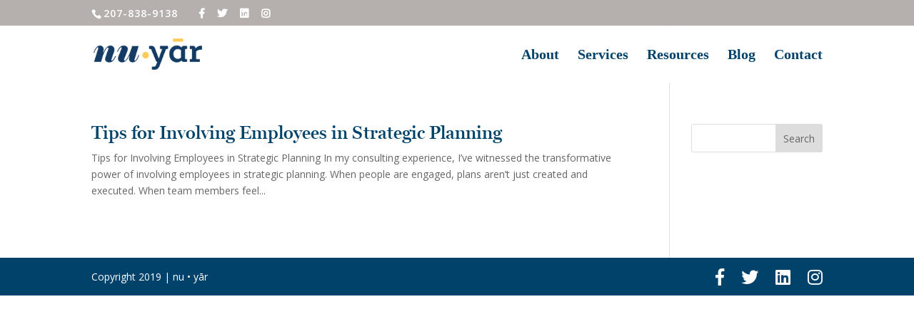

--- FILE ---
content_type: text/css
request_url: https://nu-yar.com/wp-content/et-cache/taxonomy/category/44/et-divi-dynamic-late.css?ver=1768567744
body_size: 475
content:
.et_overlay{z-index:-1;position:absolute;top:0;left:0;display:block;width:100%;height:100%;background:hsla(0,0%,100%,.9);opacity:0;pointer-events:none;-webkit-transition:all .3s;transition:all .3s;border:1px solid #e5e5e5;-webkit-box-sizing:border-box;box-sizing:border-box;-webkit-backface-visibility:hidden;backface-visibility:hidden;-webkit-font-smoothing:antialiased}.et_overlay:before{color:#2ea3f2;content:"\E050";position:absolute;top:50%;left:50%;-webkit-transform:translate(-50%,-50%);transform:translate(-50%,-50%);font-size:32px;-webkit-transition:all .4s;transition:all .4s}.et_portfolio_image,.et_shop_image{position:relative;display:block}.et_pb_has_overlay:not(.et_pb_image):hover .et_overlay,.et_portfolio_image:hover .et_overlay,.et_shop_image:hover .et_overlay{z-index:3;opacity:1}#ie7 .et_overlay,#ie8 .et_overlay{display:none}.et_pb_module.et_pb_has_overlay{position:relative}.et_pb_module.et_pb_has_overlay .et_overlay,article.et_pb_has_overlay{border:none}
@font-face{font-family:FontAwesome;font-style:normal;font-weight:400;font-display:block;src:url(//nu-yar.com/wp-content/themes/Divi/core/admin/fonts/fontawesome/fa-regular-400.eot);src:url(//nu-yar.com/wp-content/themes/Divi/core/admin/fonts/fontawesome/fa-regular-400.eot?#iefix) format("embedded-opentype"),url(//nu-yar.com/wp-content/themes/Divi/core/admin/fonts/fontawesome/fa-regular-400.woff2) format("woff2"),url(//nu-yar.com/wp-content/themes/Divi/core/admin/fonts/fontawesome/fa-regular-400.woff) format("woff"),url(//nu-yar.com/wp-content/themes/Divi/core/admin/fonts/fontawesome/fa-regular-400.ttf) format("truetype"),url(//nu-yar.com/wp-content/themes/Divi/core/admin/fonts/fontawesome/fa-regular-400.svg#fontawesome) format("svg")}@font-face{font-family:FontAwesome;font-style:normal;font-weight:900;font-display:block;src:url(//nu-yar.com/wp-content/themes/Divi/core/admin/fonts/fontawesome/fa-solid-900.eot);src:url(//nu-yar.com/wp-content/themes/Divi/core/admin/fonts/fontawesome/fa-solid-900.eot?#iefix) format("embedded-opentype"),url(//nu-yar.com/wp-content/themes/Divi/core/admin/fonts/fontawesome/fa-solid-900.woff2) format("woff2"),url(//nu-yar.com/wp-content/themes/Divi/core/admin/fonts/fontawesome/fa-solid-900.woff) format("woff"),url(//nu-yar.com/wp-content/themes/Divi/core/admin/fonts/fontawesome/fa-solid-900.ttf) format("truetype"),url(//nu-yar.com/wp-content/themes/Divi/core/admin/fonts/fontawesome/fa-solid-900.svg#fontawesome) format("svg")}@font-face{font-family:FontAwesome;font-style:normal;font-weight:400;font-display:block;src:url(//nu-yar.com/wp-content/themes/Divi/core/admin/fonts/fontawesome/fa-brands-400.eot);src:url(//nu-yar.com/wp-content/themes/Divi/core/admin/fonts/fontawesome/fa-brands-400.eot?#iefix) format("embedded-opentype"),url(//nu-yar.com/wp-content/themes/Divi/core/admin/fonts/fontawesome/fa-brands-400.woff2) format("woff2"),url(//nu-yar.com/wp-content/themes/Divi/core/admin/fonts/fontawesome/fa-brands-400.woff) format("woff"),url(//nu-yar.com/wp-content/themes/Divi/core/admin/fonts/fontawesome/fa-brands-400.ttf) format("truetype"),url(//nu-yar.com/wp-content/themes/Divi/core/admin/fonts/fontawesome/fa-brands-400.svg#fontawesome) format("svg")}

--- FILE ---
content_type: text/css
request_url: https://nu-yar.com/wp-content/et-cache/taxonomy/category/44/et-divi-dynamic-late.css
body_size: 475
content:
.et_overlay{z-index:-1;position:absolute;top:0;left:0;display:block;width:100%;height:100%;background:hsla(0,0%,100%,.9);opacity:0;pointer-events:none;-webkit-transition:all .3s;transition:all .3s;border:1px solid #e5e5e5;-webkit-box-sizing:border-box;box-sizing:border-box;-webkit-backface-visibility:hidden;backface-visibility:hidden;-webkit-font-smoothing:antialiased}.et_overlay:before{color:#2ea3f2;content:"\E050";position:absolute;top:50%;left:50%;-webkit-transform:translate(-50%,-50%);transform:translate(-50%,-50%);font-size:32px;-webkit-transition:all .4s;transition:all .4s}.et_portfolio_image,.et_shop_image{position:relative;display:block}.et_pb_has_overlay:not(.et_pb_image):hover .et_overlay,.et_portfolio_image:hover .et_overlay,.et_shop_image:hover .et_overlay{z-index:3;opacity:1}#ie7 .et_overlay,#ie8 .et_overlay{display:none}.et_pb_module.et_pb_has_overlay{position:relative}.et_pb_module.et_pb_has_overlay .et_overlay,article.et_pb_has_overlay{border:none}
@font-face{font-family:FontAwesome;font-style:normal;font-weight:400;font-display:block;src:url(//nu-yar.com/wp-content/themes/Divi/core/admin/fonts/fontawesome/fa-regular-400.eot);src:url(//nu-yar.com/wp-content/themes/Divi/core/admin/fonts/fontawesome/fa-regular-400.eot?#iefix) format("embedded-opentype"),url(//nu-yar.com/wp-content/themes/Divi/core/admin/fonts/fontawesome/fa-regular-400.woff2) format("woff2"),url(//nu-yar.com/wp-content/themes/Divi/core/admin/fonts/fontawesome/fa-regular-400.woff) format("woff"),url(//nu-yar.com/wp-content/themes/Divi/core/admin/fonts/fontawesome/fa-regular-400.ttf) format("truetype"),url(//nu-yar.com/wp-content/themes/Divi/core/admin/fonts/fontawesome/fa-regular-400.svg#fontawesome) format("svg")}@font-face{font-family:FontAwesome;font-style:normal;font-weight:900;font-display:block;src:url(//nu-yar.com/wp-content/themes/Divi/core/admin/fonts/fontawesome/fa-solid-900.eot);src:url(//nu-yar.com/wp-content/themes/Divi/core/admin/fonts/fontawesome/fa-solid-900.eot?#iefix) format("embedded-opentype"),url(//nu-yar.com/wp-content/themes/Divi/core/admin/fonts/fontawesome/fa-solid-900.woff2) format("woff2"),url(//nu-yar.com/wp-content/themes/Divi/core/admin/fonts/fontawesome/fa-solid-900.woff) format("woff"),url(//nu-yar.com/wp-content/themes/Divi/core/admin/fonts/fontawesome/fa-solid-900.ttf) format("truetype"),url(//nu-yar.com/wp-content/themes/Divi/core/admin/fonts/fontawesome/fa-solid-900.svg#fontawesome) format("svg")}@font-face{font-family:FontAwesome;font-style:normal;font-weight:400;font-display:block;src:url(//nu-yar.com/wp-content/themes/Divi/core/admin/fonts/fontawesome/fa-brands-400.eot);src:url(//nu-yar.com/wp-content/themes/Divi/core/admin/fonts/fontawesome/fa-brands-400.eot?#iefix) format("embedded-opentype"),url(//nu-yar.com/wp-content/themes/Divi/core/admin/fonts/fontawesome/fa-brands-400.woff2) format("woff2"),url(//nu-yar.com/wp-content/themes/Divi/core/admin/fonts/fontawesome/fa-brands-400.woff) format("woff"),url(//nu-yar.com/wp-content/themes/Divi/core/admin/fonts/fontawesome/fa-brands-400.ttf) format("truetype"),url(//nu-yar.com/wp-content/themes/Divi/core/admin/fonts/fontawesome/fa-brands-400.svg#fontawesome) format("svg")}